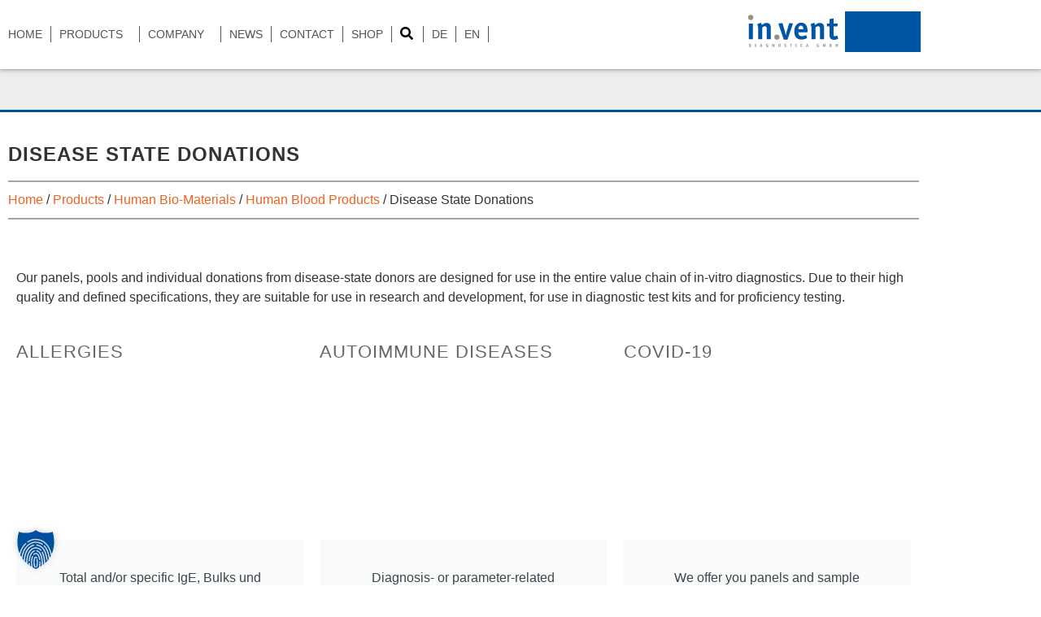

--- FILE ---
content_type: text/css
request_url: https://inventdiagnostica.de/wp-content/uploads/elementor/css/post-1405.css?ver=1768972831
body_size: 502
content:
.elementor-1405 .elementor-element.elementor-element-f7bbb45 .elementor-heading-title{font-size:22px;}.elementor-1405 .elementor-element.elementor-element-9523386 .elementor-cta .elementor-cta__bg, .elementor-1405 .elementor-element.elementor-element-9523386 .elementor-cta .elementor-cta__bg-overlay{transition-duration:1500ms;}.elementor-1405 .elementor-element.elementor-element-9523386 .elementor-cta__content{text-align:center;}.elementor-1405 .elementor-element.elementor-element-9523386 .elementor-cta__button{font-weight:bold;color:#EDEDEB;background-color:#0050A0;border-color:#0050A0;}.elementor-1405 .elementor-element.elementor-element-9523386 .elementor-cta__button:hover{background-color:#EC6421;border-color:#EC6421;}.elementor-1405 .elementor-element.elementor-element-0655284 .elementor-heading-title{font-size:22px;}.elementor-1405 .elementor-element.elementor-element-168f72a .elementor-cta .elementor-cta__bg, .elementor-1405 .elementor-element.elementor-element-168f72a .elementor-cta .elementor-cta__bg-overlay{transition-duration:1500ms;}.elementor-1405 .elementor-element.elementor-element-168f72a .elementor-cta__content{text-align:center;}.elementor-1405 .elementor-element.elementor-element-168f72a .elementor-cta__button{font-weight:bold;color:#EDEDEB;background-color:#0050A0;border-color:#0050A0;}.elementor-1405 .elementor-element.elementor-element-168f72a .elementor-cta__button:hover{background-color:#EC6421;border-color:#EC6421;}.elementor-1405 .elementor-element.elementor-element-e35b282 .elementor-heading-title{font-size:22px;}.elementor-1405 .elementor-element.elementor-element-b6dc55c .elementor-cta .elementor-cta__bg, .elementor-1405 .elementor-element.elementor-element-b6dc55c .elementor-cta .elementor-cta__bg-overlay{transition-duration:1500ms;}.elementor-1405 .elementor-element.elementor-element-b6dc55c .elementor-cta__content{text-align:center;}.elementor-1405 .elementor-element.elementor-element-b6dc55c .elementor-cta__button{font-weight:bold;color:#EDEDEB;background-color:#0050A0;border-color:#0050A0;}.elementor-1405 .elementor-element.elementor-element-b6dc55c .elementor-cta__button:hover{background-color:#EC6421;border-color:#EC6421;}.elementor-1405 .elementor-element.elementor-element-0e54380{--divider-border-style:solid;--divider-color:#A5A59B;--divider-border-width:1px;}.elementor-1405 .elementor-element.elementor-element-0e54380 .elementor-divider-separator{width:100%;}.elementor-1405 .elementor-element.elementor-element-0e54380 .elementor-divider{padding-block-start:15px;padding-block-end:15px;}.elementor-1405 .elementor-element.elementor-element-8c7fd7f .elementor-heading-title{font-size:22px;}.elementor-1405 .elementor-element.elementor-element-f7556d0 .elementor-cta .elementor-cta__bg, .elementor-1405 .elementor-element.elementor-element-f7556d0 .elementor-cta .elementor-cta__bg-overlay{transition-duration:1500ms;}.elementor-1405 .elementor-element.elementor-element-f7556d0 .elementor-cta__content{text-align:center;}.elementor-1405 .elementor-element.elementor-element-f7556d0 .elementor-cta__button{font-weight:bold;color:#EDEDEB;background-color:#0050A0;border-color:#0050A0;}.elementor-1405 .elementor-element.elementor-element-f7556d0 .elementor-cta__button:hover{background-color:#EC6421;border-color:#EC6421;}.elementor-1405 .elementor-element.elementor-element-9f7388f .elementor-heading-title{font-size:22px;}.elementor-1405 .elementor-element.elementor-element-3b0304d .elementor-cta .elementor-cta__bg, .elementor-1405 .elementor-element.elementor-element-3b0304d .elementor-cta .elementor-cta__bg-overlay{transition-duration:1500ms;}.elementor-1405 .elementor-element.elementor-element-3b0304d .elementor-cta__content{text-align:center;}.elementor-1405 .elementor-element.elementor-element-3b0304d .elementor-cta__button{font-weight:bold;color:#EDEDEB;background-color:#0050A0;border-color:#0050A0;}.elementor-1405 .elementor-element.elementor-element-3b0304d .elementor-cta__button:hover{background-color:#EC6421;border-color:#EC6421;}.elementor-1405 .elementor-element.elementor-element-19950dd .elementor-heading-title{font-size:22px;}.elementor-1405 .elementor-element.elementor-element-74beeda .elementor-cta .elementor-cta__bg, .elementor-1405 .elementor-element.elementor-element-74beeda .elementor-cta .elementor-cta__bg-overlay{transition-duration:1500ms;}.elementor-1405 .elementor-element.elementor-element-74beeda .elementor-cta__content{text-align:center;}.elementor-1405 .elementor-element.elementor-element-74beeda .elementor-cta__button{font-weight:bold;color:#EDEDEB;background-color:#0050A0;border-color:#0050A0;}.elementor-1405 .elementor-element.elementor-element-74beeda .elementor-cta__button:hover{background-color:#EC6421;border-color:#EC6421;}.elementor-1405 .elementor-element.elementor-element-d1fa0eb{--divider-border-style:solid;--divider-color:#A5A59B;--divider-border-width:1px;}.elementor-1405 .elementor-element.elementor-element-d1fa0eb .elementor-divider-separator{width:100%;}.elementor-1405 .elementor-element.elementor-element-d1fa0eb .elementor-divider{padding-block-start:15px;padding-block-end:15px;}.elementor-1405 .elementor-element.elementor-element-45702a2 .elementor-heading-title{font-size:22px;}.elementor-1405 .elementor-element.elementor-element-c7346f5 .elementor-cta .elementor-cta__bg, .elementor-1405 .elementor-element.elementor-element-c7346f5 .elementor-cta .elementor-cta__bg-overlay{transition-duration:1500ms;}.elementor-1405 .elementor-element.elementor-element-c7346f5 .elementor-cta__content{text-align:center;}.elementor-1405 .elementor-element.elementor-element-c7346f5 .elementor-cta__button{font-weight:bold;color:#EDEDEB;background-color:#0050A0;border-color:#0050A0;}.elementor-1405 .elementor-element.elementor-element-c7346f5 .elementor-cta__button:hover{background-color:#EC6421;border-color:#EC6421;}.elementor-1405 .elementor-element.elementor-element-71020ba .elementor-heading-title{font-size:22px;}.elementor-1405 .elementor-element.elementor-element-3faa50e .elementor-cta .elementor-cta__bg, .elementor-1405 .elementor-element.elementor-element-3faa50e .elementor-cta .elementor-cta__bg-overlay{transition-duration:1500ms;}.elementor-1405 .elementor-element.elementor-element-3faa50e .elementor-cta__content{text-align:center;}.elementor-1405 .elementor-element.elementor-element-3faa50e .elementor-cta__button{font-weight:bold;color:#EDEDEB;background-color:#0050A0;border-color:#0050A0;}.elementor-1405 .elementor-element.elementor-element-3faa50e .elementor-cta__button:hover{background-color:#EC6421;border-color:#EC6421;}.elementor-1405 .elementor-element.elementor-element-e4ee188 .elementor-heading-title{font-size:22px;}.elementor-1405 .elementor-element.elementor-element-a9a2ee9 .elementor-cta .elementor-cta__bg, .elementor-1405 .elementor-element.elementor-element-a9a2ee9 .elementor-cta .elementor-cta__bg-overlay{transition-duration:1500ms;}.elementor-1405 .elementor-element.elementor-element-a9a2ee9 .elementor-cta__content{text-align:center;}.elementor-1405 .elementor-element.elementor-element-a9a2ee9 .elementor-cta__button{font-weight:bold;color:#EDEDEB;background-color:#0050A0;border-color:#0050A0;}.elementor-1405 .elementor-element.elementor-element-a9a2ee9 .elementor-cta__button:hover{background-color:#EC6421;border-color:#EC6421;}.elementor-1405 .elementor-element.elementor-element-e07748f{--divider-border-style:solid;--divider-color:#A5A59B;--divider-border-width:1px;}.elementor-1405 .elementor-element.elementor-element-e07748f .elementor-divider-separator{width:100%;}.elementor-1405 .elementor-element.elementor-element-e07748f .elementor-divider{padding-block-start:15px;padding-block-end:15px;}.elementor-1405 .elementor-element.elementor-element-6759876 .elementor-heading-title{font-size:22px;}.elementor-1405 .elementor-element.elementor-element-435e3fa .elementor-cta .elementor-cta__bg, .elementor-1405 .elementor-element.elementor-element-435e3fa .elementor-cta .elementor-cta__bg-overlay{transition-duration:1500ms;}.elementor-1405 .elementor-element.elementor-element-435e3fa .elementor-cta__content{text-align:center;}.elementor-1405 .elementor-element.elementor-element-435e3fa .elementor-cta__button{font-weight:bold;color:#EDEDEB;background-color:#0050A0;border-color:#0050A0;}.elementor-1405 .elementor-element.elementor-element-cbf24b1 .elementor-heading-title{font-size:22px;}.elementor-1405 .elementor-element.elementor-element-53078f7 .elementor-cta .elementor-cta__bg, .elementor-1405 .elementor-element.elementor-element-53078f7 .elementor-cta .elementor-cta__bg-overlay{transition-duration:1500ms;}.elementor-1405 .elementor-element.elementor-element-53078f7 .elementor-cta__content{text-align:center;}.elementor-1405 .elementor-element.elementor-element-53078f7 .elementor-cta__button{font-weight:bold;color:#EDEDEB;background-color:#0050A0;border-color:#0050A0;}.elementor-1405 .elementor-element.elementor-element-53078f7 .elementor-cta__button:hover{background-color:#EC6421;border-color:#EC6421;}.elementor-1405 .elementor-element.elementor-element-88ae1c6 .elementor-heading-title{font-size:22px;}.elementor-1405 .elementor-element.elementor-element-c1ee466 .elementor-cta .elementor-cta__bg, .elementor-1405 .elementor-element.elementor-element-c1ee466 .elementor-cta .elementor-cta__bg-overlay{transition-duration:1500ms;}.elementor-1405 .elementor-element.elementor-element-c1ee466 .elementor-cta__content{text-align:center;}.elementor-1405 .elementor-element.elementor-element-c1ee466 .elementor-cta__button{font-weight:bold;color:#EDEDEB;background-color:#0050A0;border-color:#0050A0;}.elementor-1405 .elementor-element.elementor-element-c1ee466 .elementor-cta__button:hover{background-color:#EC6421;border-color:#EC6421;}.elementor-1405 .elementor-element.elementor-element-3415712{--divider-border-style:solid;--divider-color:#A5A59B;--divider-border-width:1px;}.elementor-1405 .elementor-element.elementor-element-3415712 .elementor-divider-separator{width:100%;}.elementor-1405 .elementor-element.elementor-element-3415712 .elementor-divider{padding-block-start:15px;padding-block-end:15px;}.elementor-widget .tippy-tooltip .tippy-content{text-align:center;}

--- FILE ---
content_type: text/css
request_url: https://inventdiagnostica.de/wp-content/uploads/elementor/css/post-7540.css?ver=1768954238
body_size: 312
content:
.elementor-7540 .elementor-element.elementor-element-7b37134 .elementor-heading-title{line-height:32px;color:var( --e-global-color-secondary );}.elementor-7540 .elementor-element.elementor-element-45ed0c8{font-family:"Abel", Sans-serif;font-size:16px;font-weight:400;}#elementor-popup-modal-7540 .dialog-widget-content{animation-duration:0.5s;box-shadow:2px 8px 23px 3px rgba(0,0,0,0.2);}#elementor-popup-modal-7540{background-color:rgba(0,0,0,.8);justify-content:center;align-items:center;pointer-events:all;}#elementor-popup-modal-7540 .dialog-message{width:640px;height:auto;padding:15px 15px 0px 15px;}#elementor-popup-modal-7540 .dialog-close-button{display:flex;}.elementor-widget .tippy-tooltip .tippy-content{text-align:center;}/* Start custom CSS for text-editor, class: .elementor-element-45ed0c8 */.elementor-7540 .elementor-element.elementor-element-45ed0c8 ul {
  margin-top: 0 !important;
}/* End custom CSS */

--- FILE ---
content_type: text/css
request_url: https://inventdiagnostica.de/wp-content/uploads/elementor/css/post-6810.css?ver=1768954410
body_size: 272
content:
.elementor-6810 .elementor-element.elementor-element-30f0562 .elementor-heading-title{line-height:32px;color:var( --e-global-color-secondary );}.elementor-6810 .elementor-element.elementor-element-be60058{font-family:"Abel", Sans-serif;font-size:16px;font-weight:400;}#elementor-popup-modal-6810 .dialog-widget-content{animation-duration:0.5s;box-shadow:2px 8px 23px 3px rgba(0,0,0,0.2);}#elementor-popup-modal-6810{background-color:rgba(0,0,0,.8);justify-content:center;align-items:center;pointer-events:all;}#elementor-popup-modal-6810 .dialog-message{width:640px;height:auto;padding:15px 15px 0px 15px;}#elementor-popup-modal-6810 .dialog-close-button{display:flex;top:3.5%;}.elementor-widget .tippy-tooltip .tippy-content{text-align:center;}body:not(.rtl) #elementor-popup-modal-6810 .dialog-close-button{right:3.5%;}body.rtl #elementor-popup-modal-6810 .dialog-close-button{left:3.5%;}

--- FILE ---
content_type: text/css
request_url: https://inventdiagnostica.de/wp-content/uploads/elementor/css/post-759.css?ver=1768954410
body_size: 1422
content:
.elementor-759 .elementor-element.elementor-element-52e4b56d > .elementor-container > .elementor-column > .elementor-widget-wrap{align-content:center;align-items:center;}.elementor-759 .elementor-element.elementor-element-52e4b56d:not(.elementor-motion-effects-element-type-background), .elementor-759 .elementor-element.elementor-element-52e4b56d > .elementor-motion-effects-container > .elementor-motion-effects-layer{background-color:#ffffff;}.elementor-759 .elementor-element.elementor-element-52e4b56d > .elementor-container{min-height:85px;}.elementor-759 .elementor-element.elementor-element-52e4b56d{box-shadow:0px 0px 6px 0px rgba(0,0,0,0.5);transition:background 0.3s, border 0.3s, border-radius 0.3s, box-shadow 0.3s;}.elementor-759 .elementor-element.elementor-element-52e4b56d > .elementor-background-overlay{transition:background 0.3s, border-radius 0.3s, opacity 0.3s;}.elementor-bc-flex-widget .elementor-759 .elementor-element.elementor-element-742fa0d4.elementor-column .elementor-widget-wrap{align-items:flex-start;}.elementor-759 .elementor-element.elementor-element-742fa0d4.elementor-column.elementor-element[data-element_type="column"] > .elementor-widget-wrap.elementor-element-populated{align-content:flex-start;align-items:flex-start;}.elementor-759 .elementor-element.elementor-element-54235c51{padding:19px 0px 0px 0px;--nav-menu-icon-size:25px;}.elementor-759 .elementor-element.elementor-element-54235c51 .elementor-menu-toggle{margin-right:auto;background-color:rgba(0,0,0,0);border-width:0px;border-radius:0px;}.elementor-759 .elementor-element.elementor-element-54235c51 .elementor-nav-menu .elementor-item{font-family:"Abel", Sans-serif;font-size:14px;font-weight:400;text-transform:uppercase;}.elementor-759 .elementor-element.elementor-element-54235c51 .elementor-nav-menu--main .elementor-item{color:#4e5457;fill:#4e5457;padding-left:10px;padding-right:10px;padding-top:0px;padding-bottom:0px;}.elementor-759 .elementor-element.elementor-element-54235c51 .elementor-nav-menu--main .elementor-item:hover,
					.elementor-759 .elementor-element.elementor-element-54235c51 .elementor-nav-menu--main .elementor-item.elementor-item-active,
					.elementor-759 .elementor-element.elementor-element-54235c51 .elementor-nav-menu--main .elementor-item.highlighted,
					.elementor-759 .elementor-element.elementor-element-54235c51 .elementor-nav-menu--main .elementor-item:focus{color:#ec6421;fill:#ec6421;}.elementor-759 .elementor-element.elementor-element-54235c51 .elementor-nav-menu--main .elementor-item.elementor-item-active{color:#ec6421;}.elementor-759 .elementor-element.elementor-element-54235c51 .elementor-nav-menu--dropdown a, .elementor-759 .elementor-element.elementor-element-54235c51 .elementor-menu-toggle{color:#ffffff;fill:#ffffff;}.elementor-759 .elementor-element.elementor-element-54235c51 .elementor-nav-menu--dropdown{background-color:#0050a0;}.elementor-759 .elementor-element.elementor-element-54235c51 .elementor-nav-menu--dropdown a:hover,
					.elementor-759 .elementor-element.elementor-element-54235c51 .elementor-nav-menu--dropdown a:focus,
					.elementor-759 .elementor-element.elementor-element-54235c51 .elementor-nav-menu--dropdown a.elementor-item-active,
					.elementor-759 .elementor-element.elementor-element-54235c51 .elementor-nav-menu--dropdown a.highlighted,
					.elementor-759 .elementor-element.elementor-element-54235c51 .elementor-menu-toggle:hover,
					.elementor-759 .elementor-element.elementor-element-54235c51 .elementor-menu-toggle:focus{color:#ec6421;}.elementor-759 .elementor-element.elementor-element-54235c51 .elementor-nav-menu--dropdown a:hover,
					.elementor-759 .elementor-element.elementor-element-54235c51 .elementor-nav-menu--dropdown a:focus,
					.elementor-759 .elementor-element.elementor-element-54235c51 .elementor-nav-menu--dropdown a.elementor-item-active,
					.elementor-759 .elementor-element.elementor-element-54235c51 .elementor-nav-menu--dropdown a.highlighted{background-color:#ededed;}.elementor-759 .elementor-element.elementor-element-54235c51 .elementor-nav-menu--dropdown .elementor-item, .elementor-759 .elementor-element.elementor-element-54235c51 .elementor-nav-menu--dropdown  .elementor-sub-item{font-family:"Abel", Sans-serif;font-size:15px;font-weight:400;text-transform:uppercase;}.elementor-759 .elementor-element.elementor-element-54235c51 .elementor-nav-menu--dropdown a{padding-left:10px;padding-right:10px;padding-top:10px;padding-bottom:10px;}.elementor-759 .elementor-element.elementor-element-54235c51 .elementor-nav-menu--main > .elementor-nav-menu > li > .elementor-nav-menu--dropdown, .elementor-759 .elementor-element.elementor-element-54235c51 .elementor-nav-menu__container.elementor-nav-menu--dropdown{margin-top:33px !important;}.elementor-759 .elementor-element.elementor-element-54235c51 div.elementor-menu-toggle{color:#000000;}.elementor-759 .elementor-element.elementor-element-54235c51 div.elementor-menu-toggle svg{fill:#000000;}.elementor-759 .elementor-element.elementor-element-54235c51 div.elementor-menu-toggle:hover, .elementor-759 .elementor-element.elementor-element-54235c51 div.elementor-menu-toggle:focus{color:#ec6421;}.elementor-759 .elementor-element.elementor-element-54235c51 div.elementor-menu-toggle:hover svg, .elementor-759 .elementor-element.elementor-element-54235c51 div.elementor-menu-toggle:focus svg{fill:#ec6421;}.elementor-759 .elementor-element.elementor-element-281f06e > .elementor-widget-container{padding:19px 0px 0px 10px;}.elementor-759 .elementor-element.elementor-element-281f06e .bdt-search-toggle{font-size:16px;border-radius:0px 0px 0px 0px;overflow:hidden;}.elementor-759 .elementor-element.elementor-element-281f06e .bdt-search-container .bdt-search{padding:0px 0px 0px 0px;}.elementor-759 .elementor-element.elementor-element-281f06e .bdt-search-container .bdt-search:not(.bdt-search-navbar), 
					 .elementor-759 .elementor-element.elementor-element-281f06e .bdt-search-container .bdt-navbar-dropdown,
					 .elementor-759 .elementor-element.elementor-element-281f06e .bdt-search-container .bdt-drop{border-radius:0px 0px 0px 0px;}.elementor-759 .elementor-element.elementor-element-281f06e .bdt-search-input, #modal-search-281f06e .bdt-search-input{font-family:"Abel", Sans-serif;font-size:16px;}.elementor-759 .elementor-element.elementor-element-281f06e .bdt-search-container .bdt-search .bdt-search-input{background-color:#ffffff;}#modal-search-281f06e .bdt-search-container .bdt-search .bdt-search-input{background-color:#ffffff;}.elementor-759 .elementor-element.elementor-element-281f06e .bdt-search-input{border-radius:0px;}#modal-search-281f06e .bdt-search-input{border-radius:0px;}.elementor-759 .elementor-element.elementor-element-b9a2d97{padding:19px 0px 0px 0px;}.elementor-759 .elementor-element.elementor-element-b9a2d97 .elementor-nav-menu .elementor-item{font-family:"Abel", Sans-serif;font-size:14px;font-weight:400;text-transform:uppercase;}.elementor-759 .elementor-element.elementor-element-b9a2d97 .elementor-nav-menu--main .elementor-item{color:#4e5457;fill:#4e5457;padding-left:10px;padding-right:10px;padding-top:0px;padding-bottom:0px;}.elementor-759 .elementor-element.elementor-element-b9a2d97 .elementor-nav-menu--main .elementor-item:hover,
					.elementor-759 .elementor-element.elementor-element-b9a2d97 .elementor-nav-menu--main .elementor-item.elementor-item-active,
					.elementor-759 .elementor-element.elementor-element-b9a2d97 .elementor-nav-menu--main .elementor-item.highlighted,
					.elementor-759 .elementor-element.elementor-element-b9a2d97 .elementor-nav-menu--main .elementor-item:focus{color:#ec6421;fill:#ec6421;}.elementor-759 .elementor-element.elementor-element-b9a2d97 .elementor-nav-menu--main .elementor-item.elementor-item-active{color:#ec6421;}.elementor-759 .elementor-element.elementor-element-b9a2d97 .elementor-nav-menu--dropdown a, .elementor-759 .elementor-element.elementor-element-b9a2d97 .elementor-menu-toggle{color:#ffffff;fill:#ffffff;}.elementor-759 .elementor-element.elementor-element-b9a2d97 .elementor-nav-menu--dropdown{background-color:#0050a0;}.elementor-759 .elementor-element.elementor-element-b9a2d97 .elementor-nav-menu--dropdown a:hover,
					.elementor-759 .elementor-element.elementor-element-b9a2d97 .elementor-nav-menu--dropdown a:focus,
					.elementor-759 .elementor-element.elementor-element-b9a2d97 .elementor-nav-menu--dropdown a.elementor-item-active,
					.elementor-759 .elementor-element.elementor-element-b9a2d97 .elementor-nav-menu--dropdown a.highlighted,
					.elementor-759 .elementor-element.elementor-element-b9a2d97 .elementor-menu-toggle:hover,
					.elementor-759 .elementor-element.elementor-element-b9a2d97 .elementor-menu-toggle:focus{color:#ec6421;}.elementor-759 .elementor-element.elementor-element-b9a2d97 .elementor-nav-menu--dropdown a:hover,
					.elementor-759 .elementor-element.elementor-element-b9a2d97 .elementor-nav-menu--dropdown a:focus,
					.elementor-759 .elementor-element.elementor-element-b9a2d97 .elementor-nav-menu--dropdown a.elementor-item-active,
					.elementor-759 .elementor-element.elementor-element-b9a2d97 .elementor-nav-menu--dropdown a.highlighted{background-color:#ededed;}.elementor-759 .elementor-element.elementor-element-b9a2d97 .elementor-nav-menu--dropdown .elementor-item, .elementor-759 .elementor-element.elementor-element-b9a2d97 .elementor-nav-menu--dropdown  .elementor-sub-item{font-family:"Abel", Sans-serif;font-size:15px;font-weight:400;text-transform:uppercase;}.elementor-759 .elementor-element.elementor-element-b9a2d97 .elementor-nav-menu--dropdown a{padding-left:10px;padding-right:10px;padding-top:10px;padding-bottom:10px;}.elementor-759 .elementor-element.elementor-element-b9a2d97 .elementor-nav-menu--main > .elementor-nav-menu > li > .elementor-nav-menu--dropdown, .elementor-759 .elementor-element.elementor-element-b9a2d97 .elementor-nav-menu__container.elementor-nav-menu--dropdown{margin-top:33px !important;}.elementor-759 .elementor-element.elementor-element-8d62c30{margin:0px 0px calc(var(--kit-widget-spacing, 0px) + 0px) 0px;padding:0px 0px 0px 0px;}.elementor-759 .elementor-element.elementor-element-8d62c30 .elementor-icon-wrapper{text-align:center;}.elementor-theme-builder-content-area{height:400px;}.elementor-location-header:before, .elementor-location-footer:before{content:"";display:table;clear:both;}.elementor-widget .tippy-tooltip .tippy-content{text-align:center;}@media(min-width:768px){.elementor-759 .elementor-element.elementor-element-742fa0d4{width:80%;}.elementor-759 .elementor-element.elementor-element-81e460a{width:20%;}}@media(max-width:1024px){.elementor-759 .elementor-element.elementor-element-52e4b56d > .elementor-container{min-height:40px;}.elementor-759 .elementor-element.elementor-element-52e4b56d{padding:30px 20px 30px 20px;}.elementor-759 .elementor-element.elementor-element-54235c51 .elementor-nav-menu--dropdown .elementor-item, .elementor-759 .elementor-element.elementor-element-54235c51 .elementor-nav-menu--dropdown  .elementor-sub-item{font-size:15px;}.elementor-759 .elementor-element.elementor-element-54235c51 .elementor-nav-menu--main > .elementor-nav-menu > li > .elementor-nav-menu--dropdown, .elementor-759 .elementor-element.elementor-element-54235c51 .elementor-nav-menu__container.elementor-nav-menu--dropdown{margin-top:40px !important;}.elementor-759 .elementor-element.elementor-element-281f06e .bdt-search-input{border-radius:0px;}#modal-search-281f06e .bdt-search-input{border-radius:0px;}.elementor-759 .elementor-element.elementor-element-b9a2d97 .elementor-nav-menu--dropdown .elementor-item, .elementor-759 .elementor-element.elementor-element-b9a2d97 .elementor-nav-menu--dropdown  .elementor-sub-item{font-size:15px;}.elementor-759 .elementor-element.elementor-element-b9a2d97 .elementor-nav-menu--main > .elementor-nav-menu > li > .elementor-nav-menu--dropdown, .elementor-759 .elementor-element.elementor-element-b9a2d97 .elementor-nav-menu__container.elementor-nav-menu--dropdown{margin-top:40px !important;}}@media(max-width:767px){.elementor-759 .elementor-element.elementor-element-52e4b56d > .elementor-container{min-height:40px;}.elementor-759 .elementor-element.elementor-element-52e4b56d{padding:20px 20px 20px 20px;}.elementor-759 .elementor-element.elementor-element-742fa0d4{width:50%;}.elementor-759 .elementor-element.elementor-element-54235c51{margin:0px 0px calc(var(--kit-widget-spacing, 0px) + 0px) 0px;padding:13px 0px 0px 0px;}.elementor-759 .elementor-element.elementor-element-54235c51 .elementor-nav-menu--dropdown .elementor-item, .elementor-759 .elementor-element.elementor-element-54235c51 .elementor-nav-menu--dropdown  .elementor-sub-item{font-size:15px;}.elementor-759 .elementor-element.elementor-element-54235c51 .elementor-nav-menu--main > .elementor-nav-menu > li > .elementor-nav-menu--dropdown, .elementor-759 .elementor-element.elementor-element-54235c51 .elementor-nav-menu__container.elementor-nav-menu--dropdown{margin-top:24px !important;}.elementor-759 .elementor-element.elementor-element-281f06e > .elementor-widget-container{padding:21px 0px 0px 15px;}.elementor-759 .elementor-element.elementor-element-281f06e .bdt-search-input{border-radius:0px;}#modal-search-281f06e .bdt-search-input{border-radius:0px;}.elementor-759 .elementor-element.elementor-element-b9a2d97{margin:0px 0px calc(var(--kit-widget-spacing, 0px) + 0px) 0px;padding:23px 0px 0px 0px;}.elementor-759 .elementor-element.elementor-element-b9a2d97 .elementor-nav-menu--dropdown .elementor-item, .elementor-759 .elementor-element.elementor-element-b9a2d97 .elementor-nav-menu--dropdown  .elementor-sub-item{font-size:15px;}.elementor-759 .elementor-element.elementor-element-b9a2d97 .elementor-nav-menu--main > .elementor-nav-menu > li > .elementor-nav-menu--dropdown, .elementor-759 .elementor-element.elementor-element-b9a2d97 .elementor-nav-menu__container.elementor-nav-menu--dropdown{margin-top:24px !important;}.elementor-759 .elementor-element.elementor-element-81e460a{width:50%;}}/* Start custom CSS for nav-menu, class: .elementor-element-54235c51 */@media (min-width: 768px) {
    .topnavi .elementor-nav-menu li, .footernavi .elementor-nav-menu li {
        border-left: 1px solid #4e5457;
    }
    .topnavi .elementor-nav-menu li:first-of-type, .footernavi .elementor-nav-menu li:first-of-type {
        border-left: 0;
        
    }
    .topnavi .elementor-nav-menu li:last-of-type {
         border-right: 1px solid #4e5457;
        
    }
    .topnavi .elementor-nav-menu--main .elementor-nav-menu ul li{
         border-left: 0;
    }
    .topnavi .sub-menu li:last-of-type {
        border-right: 0;
    }
}
.elementor-759 .elementor-element.elementor-element-54235c51 {
    width: unset;
}/* End custom CSS */
/* Start custom CSS for bdt-search, class: .elementor-element-281f06e */.elementor-759 .elementor-element.elementor-element-281f06e {
    width: 28px;
    height: 35px;
    margin-right: 10px;
}/* End custom CSS */
/* Start custom CSS for nav-menu, class: .elementor-element-b9a2d97 */@media (min-width: 768px) {
    #menu-1-b9a2d97 {
        border-left: 1px solid #4e5457;
    }
}
.elementor-759 .elementor-element.elementor-element-b9a2d97 {
    width: unset;
}
.elementor-759 .elementor-element.elementor-element-b9a2d97 .menu-item-419 {
    display: none;
}/* End custom CSS */
/* Start custom CSS for icon, class: .elementor-element-8d62c30 */.elementor-759 .elementor-element.elementor-element-8d62c30 .elementor-icon svg {
    width: 100%;
}/* End custom CSS */

--- FILE ---
content_type: text/css
request_url: https://inventdiagnostica.de/wp-content/uploads/elementor/css/post-756.css?ver=1768954410
body_size: 1147
content:
.elementor-756 .elementor-element.elementor-element-d16f386{border-style:solid;border-width:3px 0px 0px 0px;border-color:#0050a0;margin-top:0px;margin-bottom:0px;padding:30px 0px 0px 0px;}.elementor-bc-flex-widget .elementor-756 .elementor-element.elementor-element-86be949.elementor-column .elementor-widget-wrap{align-items:flex-start;}.elementor-756 .elementor-element.elementor-element-86be949.elementor-column.elementor-element[data-element_type="column"] > .elementor-widget-wrap.elementor-element-populated{align-content:flex-start;align-items:flex-start;}.elementor-756 .elementor-element.elementor-element-2ee3b59 .elementor-heading-title{font-family:"Abel", Sans-serif;text-transform:uppercase;color:#4e5457;}.elementor-756 .elementor-element.elementor-element-fad47fc{margin:0px 0px calc(var(--kit-widget-spacing, 0px) + 0px) 0px;padding:0px 0px 0px 0px;font-size:14px;color:#4e5457;}.elementor-756 .elementor-element.elementor-element-57d8861{margin:0px 0px calc(var(--kit-widget-spacing, 0px) + 0px) 0px;padding:0px 0px 0px 0px;--grid-side-margin:10px;--grid-column-gap:10px;--grid-row-gap:10px;--grid-bottom-margin:10px;}.elementor-756 .elementor-element.elementor-element-57d8861 .elementor-share-btn{font-size:calc(0.8px * 10);}.elementor-bc-flex-widget .elementor-756 .elementor-element.elementor-element-4ce9c4c.elementor-column .elementor-widget-wrap{align-items:flex-start;}.elementor-756 .elementor-element.elementor-element-4ce9c4c.elementor-column.elementor-element[data-element_type="column"] > .elementor-widget-wrap.elementor-element-populated{align-content:flex-start;align-items:flex-start;}.elementor-756 .elementor-element.elementor-element-e0da4d8{text-align:start;}.elementor-bc-flex-widget .elementor-756 .elementor-element.elementor-element-67bcb57.elementor-column .elementor-widget-wrap{align-items:flex-start;}.elementor-756 .elementor-element.elementor-element-67bcb57.elementor-column.elementor-element[data-element_type="column"] > .elementor-widget-wrap.elementor-element-populated{align-content:flex-start;align-items:flex-start;}.elementor-756 .elementor-element.elementor-element-fb6c936{border-style:solid;border-width:0px 0px 0px 0px;border-color:#a5a59b;}.elementor-756 .elementor-element.elementor-element-fb6c936 .elementor-heading-title{font-family:"Abel", Sans-serif;text-transform:uppercase;color:#4e5457;}.elementor-756 .elementor-element.elementor-element-b9eea55{padding:0px 0px 30px 0px;}.elementor-756 .elementor-element.elementor-element-e8e282d{margin:0px 0px calc(var(--kit-widget-spacing, 0px) + 0px) 0px;padding:30px 0px 0px 0px;border-style:solid;border-width:1px 0px 0px 0px;border-color:#a5a59b;columns:1;text-align:start;font-family:"Abel", Sans-serif;font-size:16px;color:#a5a59b;}.elementor-756 .elementor-element.elementor-element-08bf416 .elementor-menu-toggle{margin:0 auto;background-color:rgba(0,0,0,0);border-width:0px;border-radius:0px;}.elementor-756 .elementor-element.elementor-element-08bf416 .elementor-nav-menu .elementor-item{font-family:"Abel", Sans-serif;font-size:14px;font-weight:400;text-transform:uppercase;}.elementor-756 .elementor-element.elementor-element-08bf416 .elementor-nav-menu--main .elementor-item{color:#4e5457;fill:#4e5457;padding-left:10px;padding-right:10px;padding-top:0px;padding-bottom:0px;}.elementor-756 .elementor-element.elementor-element-08bf416 .elementor-nav-menu--main .elementor-item:hover,
					.elementor-756 .elementor-element.elementor-element-08bf416 .elementor-nav-menu--main .elementor-item.elementor-item-active,
					.elementor-756 .elementor-element.elementor-element-08bf416 .elementor-nav-menu--main .elementor-item.highlighted,
					.elementor-756 .elementor-element.elementor-element-08bf416 .elementor-nav-menu--main .elementor-item:focus{color:#ec6421;fill:#ec6421;}.elementor-756 .elementor-element.elementor-element-08bf416 .elementor-nav-menu--main .elementor-item.elementor-item-active{color:#ec6421;}.elementor-756 .elementor-element.elementor-element-08bf416 .elementor-nav-menu--dropdown a, .elementor-756 .elementor-element.elementor-element-08bf416 .elementor-menu-toggle{color:#000000;fill:#000000;}.elementor-756 .elementor-element.elementor-element-08bf416 .elementor-nav-menu--dropdown{background-color:#ededed;}.elementor-756 .elementor-element.elementor-element-08bf416 .elementor-nav-menu--dropdown a:hover,
					.elementor-756 .elementor-element.elementor-element-08bf416 .elementor-nav-menu--dropdown a:focus,
					.elementor-756 .elementor-element.elementor-element-08bf416 .elementor-nav-menu--dropdown a.elementor-item-active,
					.elementor-756 .elementor-element.elementor-element-08bf416 .elementor-nav-menu--dropdown a.highlighted,
					.elementor-756 .elementor-element.elementor-element-08bf416 .elementor-menu-toggle:hover,
					.elementor-756 .elementor-element.elementor-element-08bf416 .elementor-menu-toggle:focus{color:#ec6421;}.elementor-756 .elementor-element.elementor-element-08bf416 .elementor-nav-menu--dropdown a:hover,
					.elementor-756 .elementor-element.elementor-element-08bf416 .elementor-nav-menu--dropdown a:focus,
					.elementor-756 .elementor-element.elementor-element-08bf416 .elementor-nav-menu--dropdown a.elementor-item-active,
					.elementor-756 .elementor-element.elementor-element-08bf416 .elementor-nav-menu--dropdown a.highlighted{background-color:#ededed;}.elementor-756 .elementor-element.elementor-element-08bf416 .elementor-nav-menu--dropdown .elementor-item, .elementor-756 .elementor-element.elementor-element-08bf416 .elementor-nav-menu--dropdown  .elementor-sub-item{font-family:"Abel", Sans-serif;font-size:15px;font-weight:400;text-transform:uppercase;}.elementor-756 .elementor-element.elementor-element-08bf416 div.elementor-menu-toggle{color:#000000;}.elementor-756 .elementor-element.elementor-element-08bf416 div.elementor-menu-toggle svg{fill:#000000;}.elementor-756 .elementor-element.elementor-element-08bf416 div.elementor-menu-toggle:hover, .elementor-756 .elementor-element.elementor-element-08bf416 div.elementor-menu-toggle:focus{color:#ec6421;}.elementor-756 .elementor-element.elementor-element-08bf416 div.elementor-menu-toggle:hover svg, .elementor-756 .elementor-element.elementor-element-08bf416 div.elementor-menu-toggle:focus svg{fill:#ec6421;}.elementor-756 .elementor-element.elementor-element-08bf416{--nav-menu-icon-size:25px;}.elementor-theme-builder-content-area{height:400px;}.elementor-location-header:before, .elementor-location-footer:before{content:"";display:table;clear:both;}.elementor-widget .tippy-tooltip .tippy-content{text-align:center;}@media(max-width:1024px){ .elementor-756 .elementor-element.elementor-element-57d8861{--grid-side-margin:10px;--grid-column-gap:10px;--grid-row-gap:10px;--grid-bottom-margin:10px;}.elementor-756 .elementor-element.elementor-element-e8e282d{columns:1;text-align:start;}.elementor-756 .elementor-element.elementor-element-08bf416 .elementor-nav-menu--dropdown .elementor-item, .elementor-756 .elementor-element.elementor-element-08bf416 .elementor-nav-menu--dropdown  .elementor-sub-item{font-size:15px;}.elementor-756 .elementor-element.elementor-element-08bf416 .elementor-nav-menu--main > .elementor-nav-menu > li > .elementor-nav-menu--dropdown, .elementor-756 .elementor-element.elementor-element-08bf416 .elementor-nav-menu__container.elementor-nav-menu--dropdown{margin-top:45px !important;}}@media(max-width:767px){.elementor-756 .elementor-element.elementor-element-d16f386{margin-top:0px;margin-bottom:0px;padding:30px 20px 0px 20px;} .elementor-756 .elementor-element.elementor-element-57d8861{--grid-side-margin:10px;--grid-column-gap:10px;--grid-row-gap:10px;--grid-bottom-margin:10px;}.elementor-756 .elementor-element.elementor-element-fb6c936{padding:30px 0px 0px 0px;border-width:1px 0px 0px 0px;}.elementor-756 .elementor-element.elementor-element-e8e282d{columns:1;text-align:center;}.elementor-756 .elementor-element.elementor-element-08bf416 .elementor-nav-menu--dropdown .elementor-item, .elementor-756 .elementor-element.elementor-element-08bf416 .elementor-nav-menu--dropdown  .elementor-sub-item{font-size:15px;}.elementor-756 .elementor-element.elementor-element-08bf416 .elementor-nav-menu--main > .elementor-nav-menu > li > .elementor-nav-menu--dropdown, .elementor-756 .elementor-element.elementor-element-08bf416 .elementor-nav-menu__container.elementor-nav-menu--dropdown{margin-top:24px !important;}}/* Start custom CSS for text-editor, class: .elementor-element-fad47fc */.elementor-756 .elementor-element.elementor-element-fad47fc {
    margin-bottom: 0;
}/* End custom CSS */
/* Start custom CSS for shortcode, class: .elementor-element-1382e7e */.elementor-756 .elementor-element.elementor-element-1382e7e .wqv-button--position-inline {
    background-color: #0050a0;
    font-family: "Abel", Sans-serif;
    border-radius: 0px 0px 0px 0px;
    font-size: 15px;
    padding: 10px 34px;
}
.elementor-756 .elementor-element.elementor-element-1382e7e .wqv-button--container .wqv-button, .wqv-button--container .wqv-button:hover {
    background-color: transparent;
    padding: 0 !important;
    border: 0;
}
.elementor-756 .elementor-element.elementor-element-1382e7e .wqv-button--position-inline:hover {
    background-color: #ec6421;
    color: red;
}
.elementor-756 .elementor-element.elementor-element-1382e7e .wqv-button--position-inline a {
    color: #ffffff;
    font-weight: 500;
}/* End custom CSS */
/* Start custom CSS for text-editor, class: .elementor-element-e8e282d */.elementor-66 .elementor-element.elementor-element-e8e282d p, .elementor-66 .elementor-element.elementor-element-e8e282d {
    margin-bottom: 0;
}/* End custom CSS */
/* Start custom CSS for nav-menu, class: .elementor-element-08bf416 */@media (min-width: 768px) {
    .footernavi .elementor-nav-menu li:first-of-type {
        border-left: 0;
        margin-left: -10px;
    }
}/* End custom CSS */

--- FILE ---
content_type: text/css
request_url: https://inventdiagnostica.de/wp-content/uploads/elementor/css/post-764.css?ver=1768954431
body_size: 340
content:
.elementor-764 .elementor-element.elementor-element-27b7b57:not(.elementor-motion-effects-element-type-background), .elementor-764 .elementor-element.elementor-element-27b7b57 > .elementor-motion-effects-container > .elementor-motion-effects-layer{background-color:rgba(165,165,155,0.20);}.elementor-764 .elementor-element.elementor-element-27b7b57 > .elementor-container{min-height:50px;}.elementor-764 .elementor-element.elementor-element-27b7b57{border-style:solid;border-width:0px 0px 3px 0px;border-color:#0050a0;transition:background 0.3s, border 0.3s, border-radius 0.3s, box-shadow 0.3s;}.elementor-764 .elementor-element.elementor-element-27b7b57 > .elementor-background-overlay{transition:background 0.3s, border-radius 0.3s, opacity 0.3s;}.elementor-764 .elementor-element.elementor-element-da935f6{margin-top:0px;margin-bottom:0px;padding:0px 0px 0px 0px;}.elementor-764 .elementor-element.elementor-element-14d781b{padding:30px 0px 0px 0px;}.elementor-764 .elementor-element.elementor-element-14d781b .elementor-heading-title{font-family:"Abel", Sans-serif;font-size:24px;font-weight:600;text-transform:uppercase;letter-spacing:1px;}.elementor-764 .elementor-element.elementor-element-10675ca{margin:0px 0px calc(var(--kit-widget-spacing, 0px) + 30px) 0px;padding:10px 0px 10px 0px;border-style:solid;border-width:2px 0px 2px 0px;border-color:#a5a59b;font-family:"Abel", Sans-serif;font-size:16px;}.elementor-764 .elementor-element.elementor-element-10675ca a{color:#ec6421;}.elementor-widget .tippy-tooltip .tippy-content{text-align:center;}@media(max-width:767px){.elementor-764 .elementor-element.elementor-element-da935f6{margin-top:0px;margin-bottom:0px;padding:0px 20px 0px 20px;}}